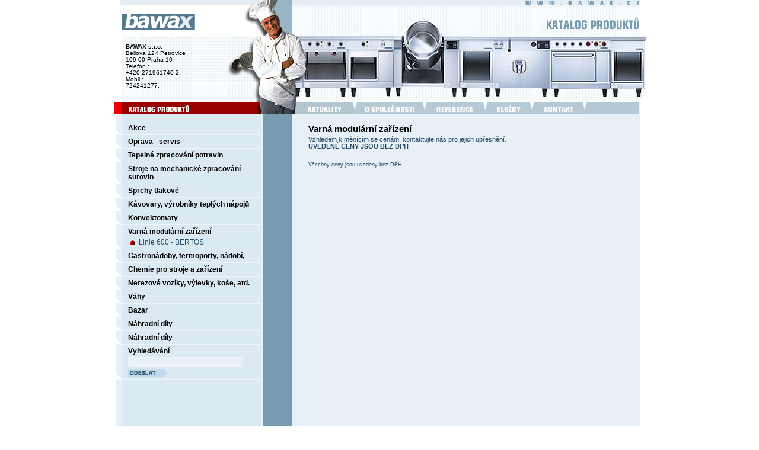

--- FILE ---
content_type: text/html
request_url: http://www.bawax.cz/1_100119-varna-modularni-zarizeni
body_size: 14837
content:
<!DOCTYPE HTML PUBLIC "-//W3C//DTD HTML 4.01 Transitional//EN">
<html>
<head>
<title>B A W A X&nbsp; (Katalog produktů: Varná modulární zařízení)</title>
<meta http-equiv="Content-Type" content="text/html; charset=windows-1250">
<meta name="keywords" content="konvektomat, myčka, nářezový stroj, nářezák, kráječ chleba, kráječ knedlíků, vakuová balička, řezačka masa, mlýnek na maso, míchačka masa, míchačka salátů, krouhač zeleniny, kutr, barový mixer, lis na citrusy, drtič ledu, robot, ponorný mixer, hnětač těsta, lis na těsto, pec na pizzu, kynárna, elektrická trouba, horkovzdušná trouba, mikrovnná trouba, mikrovnka, Hot Dog, opékač párků, gril na kuřata, vitrína, gyros, udírna, kontaktní gril, grilovací deska, toaster, salamander, fritéza, vodní lázeň, zásobník na talíře, indukce, indukční vařič, chafing, kotlík na polévku, termos, výrobník horké čokolády, fontána, mlýnek na kávu, kávomlýnek, kávovar, infra lampa, lednice, chladící skříň, mrazící skříň, výrobník ledové tříště, šoker, výrobník ledu, koš do myčky,nerez, nerezový stůl, servírovací vozík, mycí prostředek, oplachový prostředek, nerezové nádobí, hrnec, pánev, gastronádoba, GN, polykarbonát, polypropylen, termoport, váha, váha s výpočtem ceny, počítací váha, průmyslová váha, sporák, plynový sporák, elektrický sporák, indukční sporák, sklokeramický sporák, kotel, varný kotel, pánev, smažící pánev, plynová pánev, elektrická pánev, elektrický kotel, plynový kotel, tlakový kotel, lávový gril, grilovací plotna, vodní gril, vařič těstovin, tálový sporák, podstavec, Sirman, Graef, Omas, MHS, Henkelman, Remida, Blender, Johny, Spar, Oem, Pizza-inox, Pizzagroup, Retigo, Rational, Garbin, Moduline, CB, Potis, Fiamma, Hendi, Scholl, North, Edesa, Coreco, Mpv, Cab, Nortech, NTF, Silanos, Colget, Purex, Bertos, RM gastro, Redfox, Robot coupe, Bravilor Bonamat, Paderno, Lincat, Inoxtrend, Santos, Astoria, Bezzera, Brasilia, Carimali, Cimbali, Elektra, Expobar, Faema, Fiorenzato, Futurmat, Gaggia, Grimac, Nuova Simonelli, Pavoni, Rancilio, Reneka, San Marco, Spaziale, Vibieme, Wega, servis velkokuchyňského zařízení, oprava vah, kalibrace vah, cejchování vah, Convotherm, Alba, chafing,nářezové stroje" />
<meta name="description" content="prodej a servis gastronomického zařízení, prodej a sevis vah" />
<meta http-equiv="content-language" content="cs" />
<meta name="googlebot" content="snippet,archive"/>
<meta name="robots" content="all,index,follow" />
<meta name="cache-control" content="no-cache" />
<meta http-equiv="pragma" content="no-cache" />
<meta name="author" content="BAWAX, s.r.o., technické zpracováni: Connect 2000 (www.c2000.cz)" />

<link href="img/lib.css" rel="stylesheet" type="text/css">
<script language="JavaScript" type="text/JavaScript">
<!--
function mapa(parametry) {
  window.open('map.php?ln=','mapa',parametry);
}

function subForm(myForm) {
eval ('document.forms['+myForm+'].submit()');
}

function otevri(theURL) {
  window.open(theURL,'s','width=520,height=500');
}

function MM_swapImgRestore() { //v3.0
  var i,x,a=document.MM_sr; for(i=0;a&&i<a.length&&(x=a[i])&&x.oSrc;i++) x.src=x.oSrc;
}

function MM_preloadImages() { //v3.0
  var d=document; if(d.images){ if(!d.MM_p) d.MM_p=new Array();
    var i,j=d.MM_p.length,a=MM_preloadImages.arguments; for(i=0; i<a.length; i++)
    if (a[i].indexOf("#")!=0){ d.MM_p[j]=new Image; d.MM_p[j++].src=a[i];}}
}

function MM_findObj(n, d) { //v4.01
  var p,i,x;  if(!d) d=document; if((p=n.indexOf("?"))>0&&parent.frames.length) {
    d=parent.frames[n.substring(p+1)].document; n=n.substring(0,p);}
  if(!(x=d[n])&&d.all) x=d.all[n]; for (i=0;!x&&i<d.forms.length;i++) x=d.forms[i][n];
  for(i=0;!x&&d.layers&&i<d.layers.length;i++) x=MM_findObj(n,d.layers[i].document);
  if(!x && d.getElementById) x=d.getElementById(n); return x;
}

function MM_swapImage() { //v3.0
  var i,j=0,x,a=MM_swapImage.arguments; document.MM_sr=new Array; for(i=0;i<(a.length-2);i+=3)
   if ((x=MM_findObj(a[i]))!=null){document.MM_sr[j++]=x; if(!x.oSrc) x.oSrc=x.src; x.src=a[i+2];}
}
//-->
</script>

<script type="text/javascript">

  var _gaq = _gaq || [];
  _gaq.push(['_setAccount', 'UA-22391607-1']);
  _gaq.push(['_trackPageview']);

  (function() {
    var ga = document.createElement('script'); ga.type = 'text/javascript'; ga.async = true;
    ga.src = ('https:' == document.location.protocol ? 'https://ssl' : 'http://www') + '.google-analytics.com/ga.js';
    var s = document.getElementsByTagName('script')[0]; s.parentNode.insertBefore(ga, s);
  })();

</script>

</head>

<body text="#264B63" link="#264B63" vlink="#264B63" alink="#264B63" leftmargin="0" topmargin="0" marginwidth="0" marginheight="0" onLoad="MM_preloadImages('img/b-aktuality-a.gif','img/b-reference-a.gif','img/b-o_spolecnsoti1-a.gif','img/b-sluzby-a.gif','img/b-kontakt-a.gif','img/b-o_spolecnsoti2-a.gif')">
<table align="center" width="897" border="0" cellspacing="0" cellpadding="0" style="background-image: url(img/mainbck.jpg);background-repeat: no-repeat;">
  <tr valign="top">
    <td><table width="195" border="0" cellspacing="0" cellpadding="0">
        <tr>
          <td style="padding-top:23px;padding-bottom:22px;padding-left:13px"><img src="img/logo.gif" width="124" height="28"></td>
        </tr>
				<tr>
          <td class="hlavicka" style="padding-left:20px;"><strong>BAWAX s.r.o.</strong><br />
Bellova 124 Petrovice<br />
109 00 Praha 10<br />
Telefon :<br />
+420 271961740-2<br />
Mobil :<br />
724241277,<br /></td>
        </tr>
		      </table></td>
    <td align="right" style="padding-top:25px;padding-bottom:123px;"><img src="img/n-katalog.gif" width="192" height="25"></td>
  </tr>
</table>
<table width="897" border="0" align="center" cellpadding="0" cellspacing="0">
  <tr>
    <td><img src="img/b-katalog.gif" width="300" height="20"></td>
    <td><a href="aktuality" onMouseOut="MM_swapImgRestore()" onMouseOver="MM_swapImage('Image5','','img/b-aktuality-a.gif',1)"><img src="img/b-aktuality-p.gif" name="Image5" width="106" height="20" border="0"></a></td>
    <td><a href="o-spolecnosti" onMouseOut="MM_swapImgRestore()" onMouseOver="MM_swapImage('Image7','','img/b-o_spolecnsoti1-a.gif',1)"><img src="img/b-o_spolecnsoti1-p.gif" name="Image7" width="118" height="20" border="0"></a></td>
    <td><a href="reference" onMouseOut="MM_swapImgRestore()" onMouseOver="MM_swapImage('Image6','','img/b-reference-a.gif',1)"><img src="img/b-reference-p.gif" name="Image6" width="102" height="20" border="0"></a></td>
    <td><a href="sluzby" onMouseOut="MM_swapImgRestore()" onMouseOver="MM_swapImage('Image8','','img/b-sluzby-a.gif',1)"><img src="img/b-sluzby-p.gif" name="Image8" width="79" height="20" border="0"></a></td>
    <td><a href="kontakt" onMouseOut="MM_swapImgRestore()" onMouseOver="MM_swapImage('Image9','','img/b-kontakt-a.gif',1)"><img src="img/b-kontakt-p.gif" name="Image9" width="89" height="20" border="0"></a></td>
    <td><img src="img/b-end1.gif" width="103" height="20"></td>
  </tr>
</table>
<table width="897" height="100%" border="0" align="center" cellpadding="0" cellspacing="0" background="img/bck.gif">
  <tr>
    <td valign="top"><table width="858" border="0" cellspacing="0" cellpadding="0">
        <tr valign="top">
          <td style="padding-top:12px;padding-bottom:20px;padding-left:4px;"><table width="244" border="0" cellspacing="0" cellpadding="0">
              			  <tr valign="bottom">
                <td width="20"><img src="img/blt1.gif" width="20" height="10"></td>
                <td width="224" style="padding-top:4px;padding-bottom:4px;border-bottom:1px solid #EDF4F8;"><a href="akce" class="menu12blk">Akce</a></td>
              </tr>
			                <tr valign="bottom">
                				<td width="20"><img src="img/blt1.gif" width="20" height="10"></td>
				                <td width="224" style="padding-top:4px;padding-bottom:4px;border-bottom:1px solid #EDF4F8;"><a href="1_100164-oprava-servis" class="menu12blk">Oprava - servis</a></td>
			  </tr>
              <tr valign="bottom">
                				<td width="20"><img src="img/blt1.gif" width="20" height="10"></td>
				                <td width="224" style="padding-top:4px;padding-bottom:4px;border-bottom:1px solid #EDF4F8;"><a href="1_100023-tepelne-zpracovani-potravin" class="menu12blk">Tepelné zpracování potravin</a></td>
			  </tr>
              <tr valign="bottom">
                				<td width="20"><img src="img/blt1.gif" width="20" height="10"></td>
				                <td width="224" style="padding-top:4px;padding-bottom:4px;border-bottom:1px solid #EDF4F8;"><a href="1_100020-stroje-na-mechanicke-zpracovani-surovin" class="menu12blk">Stroje na mechanické zpracování surovin</a></td>
			  </tr>
              <tr valign="bottom">
                				<td width="20"><img src="img/blt1.gif" width="20" height="10"></td>
				                <td width="224" style="padding-top:4px;padding-bottom:4px;border-bottom:1px solid #EDF4F8;"><a href="1_100158-sprchy-tlakove" class="menu12blk">Sprchy tlakové</a></td>
			  </tr>
              <tr valign="bottom">
                				<td width="20"><img src="img/blt1.gif" width="20" height="10"></td>
				                <td width="224" style="padding-top:4px;padding-bottom:4px;border-bottom:1px solid #EDF4F8;"><a href="1_100049-kavovary-vyrobniky-teplych-napoju" class="menu12blk">Kávovary, výrobníky teplých nápojů</a></td>
			  </tr>
              <tr valign="bottom">
                				<td width="20"><img src="img/blt1.gif" width="20" height="10"></td>
				                <td width="224" style="padding-top:4px;padding-bottom:4px;border-bottom:1px solid #EDF4F8;"><a href="1_100043-konvektomaty" class="menu12blk">Konvektomaty</a></td>
			  </tr>
              <tr valign="bottom">
                				<td width="20">&nbsp;</td>
				                <td width="224" style="padding-top:4px;"><a href="1_100122-varna-modularni-zarizeni" class="menu12blk">Varná modulární zařízení</a></td>
			  </tr>
              <tr valign="bottom">
                				<td width="20"><img src="img/blt1.gif" width="20" height="10"></td>
				                <td width="224" align="right" style="padding-top:4px;border-bottom:1px solid #EDF4F8;">
				<table width="224" border="0" cellspacing="0" cellpadding="0">
				<tr valign="top">
					    <td width="18" style="padding-top:4px;"><img src="img/blt2.gif" width="18" height="8"></td>
                        <td style="padding-bottom:4px;"><a href="1_100122-linie-600-bertos" class="menu12blu">Linie 600 - BERTOS</a></td>
				</tr>
				</table>
				</td>
			  </tr>
              <tr valign="bottom">
                				<td width="20"><img src="img/blt1.gif" width="20" height="10"></td>
				                <td width="224" style="padding-top:4px;padding-bottom:4px;border-bottom:1px solid #EDF4F8;"><a href="1_100032-gastronadoby-termoporty-nadobi" class="menu12blk">Gastronádoby, termoporty, nádobí,</a></td>
			  </tr>
              <tr valign="bottom">
                				<td width="20"><img src="img/blt1.gif" width="20" height="10"></td>
				                <td width="224" style="padding-top:4px;padding-bottom:4px;border-bottom:1px solid #EDF4F8;"><a href="1_100146-chemie-pro-stroje-a-zarizeni" class="menu12blk">Chemie pro stroje a zařízení</a></td>
			  </tr>
              <tr valign="bottom">
                				<td width="20"><img src="img/blt1.gif" width="20" height="10"></td>
				                <td width="224" style="padding-top:4px;padding-bottom:4px;border-bottom:1px solid #EDF4F8;"><a href="1_100089-nerezove-voziky-vylevky-kose-atd" class="menu12blk">Nerezové vozíky, výlevky, koše, atd.</a></td>
			  </tr>
              <tr valign="bottom">
                				<td width="20"><img src="img/blt1.gif" width="20" height="10"></td>
				                <td width="224" style="padding-top:4px;padding-bottom:4px;border-bottom:1px solid #EDF4F8;"><a href="1_100010-vahy" class="menu12blk">Váhy</a></td>
			  </tr>
              <tr valign="bottom">
                				<td width="20"><img src="img/blt1.gif" width="20" height="10"></td>
				                <td width="224" style="padding-top:4px;padding-bottom:4px;border-bottom:1px solid #EDF4F8;"><a href="1_100006-bazar" class="menu12blk">Bazar</a></td>
			  </tr>
              <tr valign="bottom">
                				<td width="20"><img src="img/blt1.gif" width="20" height="10"></td>
				                <td width="224" style="padding-top:4px;padding-bottom:4px;border-bottom:1px solid #EDF4F8;"><a href="1_100170-nahradni-dily" class="menu12blk">Náhradní díly</a></td>
			  </tr>
			  <tr valign="bottom">
                <td width="20"><img src="img/blt1.gif" width="20" height="10"></td>
                <td width="224" style="padding-top:4px;padding-bottom:4px;border-bottom:1px solid #EDF4F8;"><a href="nahradni-dily" class="menu12blk">Náhradní díly</a></td>
              </tr>
			  <tr valign="bottom">
                <td width="20"><img src="img/blt1.gif" width="20" height="10"></td>
                <td width="224" style="padding-top:4px;padding-bottom:4px;border-bottom:1px solid #EDF4F8;"><table width="224" border="0" cellspacing="0" cellpadding="0">
                    <tr>
                      <td class="menu12blk">Vyhledávání</td>
                    </tr>
                    <form action="index.php?disp=search&sess=" method="post">
					<tr>
                      <td style="padding-top:3px;"><input name="srch" type="text" size="30">
                          <input name="procSrch" type="hidden" value="1"></td>
                    </tr>
					</form>
                    <tr>
                      <td style="padding-top:5px;"><a href="javascript:subForm(0);"><img src="img/bt-odeslat.gif" width="67" height="12" border="0"></a></td>
                    </tr>
					                  </table></td>
              </tr>
            </table></td>
          <td style="padding-top:16px;padding-bottom:20px;" align="right">
            <table width="530" border="0" cellspacing="0" cellpadding="0">
              			  <tr> 
                <td valign="middle" class="nadpis15blk">Varná modulární zařízení</td>
              </tr>
			                <tr> 
                <td style="padding-top:3px;"><div align="justify">Vzhledem k měnícím se cenám, kontaktujte nás pro jejich upřesnění.<br />
<strong>UVEDENÉ CENY JSOU BEZ DPH</strong></div></td>
              </tr>
			                <tr>
                <td class="popiska" style="padding-top:20px;">Všechny ceny jsou uvedeny bez DPH.</td>
              </tr>
            </table>
		  </td>
        </tr>
      </table></td>
  </tr>
</table>
<p>&nbsp;</p>
</body>
</html>


--- FILE ---
content_type: text/css
request_url: http://www.bawax.cz/img/lib.css
body_size: 1710
content:
td {
	font-family: Arial, Helvetica, sans-serif;
	font-size: 11px;
	color: #264B63;
}

.popiska {
	font-size: 9px;
	color: #264B63;
}


.menu12blk {
	font-size: 12px;
	font-weight: bold;
	color: #000000;
}
.menu12blu {
	font-size: 12px;
	color: #264B63;
}

.oznac {
	color: #000000;
	font-weight: bold;
}

.hlavicka {
	color: #000000;
	font-size: 10px;
}

.nadpis15blk {
	font-size: 15px;
	color: #000000;
	font-weight: bold;
}
.nadpis15blu {
	font-size: 15px;
	color: #264B63;
}
.cena20 {
	font-size: 20px;
	color: #990000;
	font-weight: bold;
}
.cena11 {
	font-size: 11px;
	color: #990000;
	font-weight: bold;
}

.prolozene {
	line-height: 130%;
}


a:link { text-decoration: none; }
a:visited { text-decoration: none; }
a:active { text-decoration: none; }
a:hover { text-decoration: underline; }


.rantl {
	border: 3px solid #C1D9E8;
}


.bunka12 {
	background-color: #D8E7F1;	
	border-top: 1px dotted #A1C7DC;
	border-right: 1px dotted #A1C7DC;
	border-bottom: 1px dotted #A1C7DC;
	border-left: 1px dotted #A1C7DC;
	padding-top: 4px;
	padding-bottom: 4px;
}

hr {
	border: 1px;
	border-style: dashed;
	height: 1px;
	color: #A1C6DC;
}

select {
	font-family: Arial, Helvetica, sans-serif;
	font-size: 11px;
	color: #666666;
	background-color: #D4D4D4;
	border: 1px solid #FFFFFF;

}

input {
	font-family: Arial, Helvetica, sans-serif;
	font-size: 11px;
	color: #264B63;
	background-color: #E6F0F6;
	border: 1px solid #EDF4F8;

}

textarea {
	font-family: Arial, Helvetica, sans-serif;
	font-size: 11px;
	color: #666666;
	background-color: #D4D4D4;
	border: 1px solid #FFFFFF;
	overflow:auto;
}
